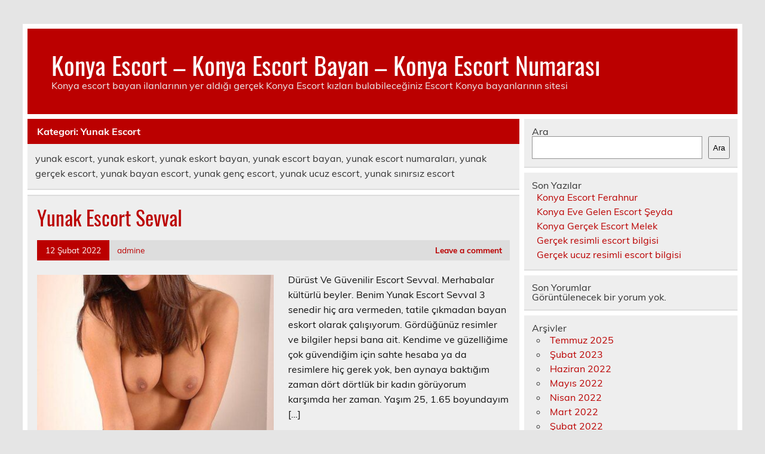

--- FILE ---
content_type: text/html
request_url: https://www.konyatezgaharasi.com/ils/konya-escort/yunak-escort/
body_size: 6012
content:
<!DOCTYPE html><!-- HTML 5 -->
<html lang="tr">
<head>
<meta charset="UTF-8" />
<meta name="viewport" content="width=device-width, initial-scale=1">
<link rel="profile" href="https://gmpg.org/xfn/11" />
<link rel="pingback" href="https://www.konyatezgaharasi.com/xmlrpc.php" />
<title>Yunak Escort | Konya Escort - Konya Escort Bayan - Konya Escort Numarası</title>
<meta name='robots' content='max-image-preview:large' />
<style>img:is([sizes="auto" i], [sizes^="auto," i]) { contain-intrinsic-size: 3000px 1500px }</style>
<!-- All in One SEO Pack 2.7.2 by Michael Torbert of Semper Fi Web Designob_start_detected [-1,-1] -->
<meta name="description"  content="yunak escort, yunak eskort, yunak eskort bayan, yunak escort bayan, yunak escort numaraları, yunak gerçek escort, yunak bayan escort, yunak genç escort, yunak ucuz escort, yunak sınırsız escort" />
<link rel="canonical" href="https://www.konyatezgaharasi.com/ils/konya-escort/yunak-escort/" />
<!-- /all in one seo pack -->
<link rel="alternate" type="application/rss+xml" title="Konya Escort - Konya Escort Bayan - Konya Escort Numarası &raquo; akışı" href="https://www.konyatezgaharasi.com/feed/" />
<link rel="alternate" type="application/rss+xml" title="Konya Escort - Konya Escort Bayan - Konya Escort Numarası &raquo; yorum akışı" href="https://www.konyatezgaharasi.com/comments/feed/" />
<link rel="alternate" type="application/rss+xml" title="Konya Escort - Konya Escort Bayan - Konya Escort Numarası &raquo; Yunak Escort kategori akışı" href="https://www.konyatezgaharasi.com/ils/konya-escort/yunak-escort/feed/" />
<!-- <link rel='stylesheet' id='leeway-custom-fonts-css' href='https://www.konyatezgaharasi.com/wp-content/themes/leeway/css/custom-fonts.css?ver=20180413' type='text/css' media='all' /> -->
<!-- <link rel='stylesheet' id='wp-block-library-css' href='https://www.konyatezgaharasi.com/wp-includes/css/dist/block-library/style.min.css?ver=6.8.3' type='text/css' media='all' /> -->
<link rel="stylesheet" type="text/css" href="//www.konyatezgaharasi.com/wp-content/cache/wpfc-minified/7kgxhtss/dfq76.css" media="all"/>
<style id='classic-theme-styles-inline-css' type='text/css'>
/*! This file is auto-generated */
.wp-block-button__link{color:#fff;background-color:#32373c;border-radius:9999px;box-shadow:none;text-decoration:none;padding:calc(.667em + 2px) calc(1.333em + 2px);font-size:1.125em}.wp-block-file__button{background:#32373c;color:#fff;text-decoration:none}
</style>
<style id='global-styles-inline-css' type='text/css'>
:root{--wp--preset--aspect-ratio--square: 1;--wp--preset--aspect-ratio--4-3: 4/3;--wp--preset--aspect-ratio--3-4: 3/4;--wp--preset--aspect-ratio--3-2: 3/2;--wp--preset--aspect-ratio--2-3: 2/3;--wp--preset--aspect-ratio--16-9: 16/9;--wp--preset--aspect-ratio--9-16: 9/16;--wp--preset--color--black: #353535;--wp--preset--color--cyan-bluish-gray: #abb8c3;--wp--preset--color--white: #ffffff;--wp--preset--color--pale-pink: #f78da7;--wp--preset--color--vivid-red: #cf2e2e;--wp--preset--color--luminous-vivid-orange: #ff6900;--wp--preset--color--luminous-vivid-amber: #fcb900;--wp--preset--color--light-green-cyan: #7bdcb5;--wp--preset--color--vivid-green-cyan: #00d084;--wp--preset--color--pale-cyan-blue: #8ed1fc;--wp--preset--color--vivid-cyan-blue: #0693e3;--wp--preset--color--vivid-purple: #9b51e0;--wp--preset--color--primary: #bb0000;--wp--preset--color--light-gray: #f0f0f0;--wp--preset--color--dark-gray: #777777;--wp--preset--gradient--vivid-cyan-blue-to-vivid-purple: linear-gradient(135deg,rgba(6,147,227,1) 0%,rgb(155,81,224) 100%);--wp--preset--gradient--light-green-cyan-to-vivid-green-cyan: linear-gradient(135deg,rgb(122,220,180) 0%,rgb(0,208,130) 100%);--wp--preset--gradient--luminous-vivid-amber-to-luminous-vivid-orange: linear-gradient(135deg,rgba(252,185,0,1) 0%,rgba(255,105,0,1) 100%);--wp--preset--gradient--luminous-vivid-orange-to-vivid-red: linear-gradient(135deg,rgba(255,105,0,1) 0%,rgb(207,46,46) 100%);--wp--preset--gradient--very-light-gray-to-cyan-bluish-gray: linear-gradient(135deg,rgb(238,238,238) 0%,rgb(169,184,195) 100%);--wp--preset--gradient--cool-to-warm-spectrum: linear-gradient(135deg,rgb(74,234,220) 0%,rgb(151,120,209) 20%,rgb(207,42,186) 40%,rgb(238,44,130) 60%,rgb(251,105,98) 80%,rgb(254,248,76) 100%);--wp--preset--gradient--blush-light-purple: linear-gradient(135deg,rgb(255,206,236) 0%,rgb(152,150,240) 100%);--wp--preset--gradient--blush-bordeaux: linear-gradient(135deg,rgb(254,205,165) 0%,rgb(254,45,45) 50%,rgb(107,0,62) 100%);--wp--preset--gradient--luminous-dusk: linear-gradient(135deg,rgb(255,203,112) 0%,rgb(199,81,192) 50%,rgb(65,88,208) 100%);--wp--preset--gradient--pale-ocean: linear-gradient(135deg,rgb(255,245,203) 0%,rgb(182,227,212) 50%,rgb(51,167,181) 100%);--wp--preset--gradient--electric-grass: linear-gradient(135deg,rgb(202,248,128) 0%,rgb(113,206,126) 100%);--wp--preset--gradient--midnight: linear-gradient(135deg,rgb(2,3,129) 0%,rgb(40,116,252) 100%);--wp--preset--font-size--small: 13px;--wp--preset--font-size--medium: 20px;--wp--preset--font-size--large: 36px;--wp--preset--font-size--x-large: 42px;--wp--preset--spacing--20: 0.44rem;--wp--preset--spacing--30: 0.67rem;--wp--preset--spacing--40: 1rem;--wp--preset--spacing--50: 1.5rem;--wp--preset--spacing--60: 2.25rem;--wp--preset--spacing--70: 3.38rem;--wp--preset--spacing--80: 5.06rem;--wp--preset--shadow--natural: 6px 6px 9px rgba(0, 0, 0, 0.2);--wp--preset--shadow--deep: 12px 12px 50px rgba(0, 0, 0, 0.4);--wp--preset--shadow--sharp: 6px 6px 0px rgba(0, 0, 0, 0.2);--wp--preset--shadow--outlined: 6px 6px 0px -3px rgba(255, 255, 255, 1), 6px 6px rgba(0, 0, 0, 1);--wp--preset--shadow--crisp: 6px 6px 0px rgba(0, 0, 0, 1);}:where(.is-layout-flex){gap: 0.5em;}:where(.is-layout-grid){gap: 0.5em;}body .is-layout-flex{display: flex;}.is-layout-flex{flex-wrap: wrap;align-items: center;}.is-layout-flex > :is(*, div){margin: 0;}body .is-layout-grid{display: grid;}.is-layout-grid > :is(*, div){margin: 0;}:where(.wp-block-columns.is-layout-flex){gap: 2em;}:where(.wp-block-columns.is-layout-grid){gap: 2em;}:where(.wp-block-post-template.is-layout-flex){gap: 1.25em;}:where(.wp-block-post-template.is-layout-grid){gap: 1.25em;}.has-black-color{color: var(--wp--preset--color--black) !important;}.has-cyan-bluish-gray-color{color: var(--wp--preset--color--cyan-bluish-gray) !important;}.has-white-color{color: var(--wp--preset--color--white) !important;}.has-pale-pink-color{color: var(--wp--preset--color--pale-pink) !important;}.has-vivid-red-color{color: var(--wp--preset--color--vivid-red) !important;}.has-luminous-vivid-orange-color{color: var(--wp--preset--color--luminous-vivid-orange) !important;}.has-luminous-vivid-amber-color{color: var(--wp--preset--color--luminous-vivid-amber) !important;}.has-light-green-cyan-color{color: var(--wp--preset--color--light-green-cyan) !important;}.has-vivid-green-cyan-color{color: var(--wp--preset--color--vivid-green-cyan) !important;}.has-pale-cyan-blue-color{color: var(--wp--preset--color--pale-cyan-blue) !important;}.has-vivid-cyan-blue-color{color: var(--wp--preset--color--vivid-cyan-blue) !important;}.has-vivid-purple-color{color: var(--wp--preset--color--vivid-purple) !important;}.has-black-background-color{background-color: var(--wp--preset--color--black) !important;}.has-cyan-bluish-gray-background-color{background-color: var(--wp--preset--color--cyan-bluish-gray) !important;}.has-white-background-color{background-color: var(--wp--preset--color--white) !important;}.has-pale-pink-background-color{background-color: var(--wp--preset--color--pale-pink) !important;}.has-vivid-red-background-color{background-color: var(--wp--preset--color--vivid-red) !important;}.has-luminous-vivid-orange-background-color{background-color: var(--wp--preset--color--luminous-vivid-orange) !important;}.has-luminous-vivid-amber-background-color{background-color: var(--wp--preset--color--luminous-vivid-amber) !important;}.has-light-green-cyan-background-color{background-color: var(--wp--preset--color--light-green-cyan) !important;}.has-vivid-green-cyan-background-color{background-color: var(--wp--preset--color--vivid-green-cyan) !important;}.has-pale-cyan-blue-background-color{background-color: var(--wp--preset--color--pale-cyan-blue) !important;}.has-vivid-cyan-blue-background-color{background-color: var(--wp--preset--color--vivid-cyan-blue) !important;}.has-vivid-purple-background-color{background-color: var(--wp--preset--color--vivid-purple) !important;}.has-black-border-color{border-color: var(--wp--preset--color--black) !important;}.has-cyan-bluish-gray-border-color{border-color: var(--wp--preset--color--cyan-bluish-gray) !important;}.has-white-border-color{border-color: var(--wp--preset--color--white) !important;}.has-pale-pink-border-color{border-color: var(--wp--preset--color--pale-pink) !important;}.has-vivid-red-border-color{border-color: var(--wp--preset--color--vivid-red) !important;}.has-luminous-vivid-orange-border-color{border-color: var(--wp--preset--color--luminous-vivid-orange) !important;}.has-luminous-vivid-amber-border-color{border-color: var(--wp--preset--color--luminous-vivid-amber) !important;}.has-light-green-cyan-border-color{border-color: var(--wp--preset--color--light-green-cyan) !important;}.has-vivid-green-cyan-border-color{border-color: var(--wp--preset--color--vivid-green-cyan) !important;}.has-pale-cyan-blue-border-color{border-color: var(--wp--preset--color--pale-cyan-blue) !important;}.has-vivid-cyan-blue-border-color{border-color: var(--wp--preset--color--vivid-cyan-blue) !important;}.has-vivid-purple-border-color{border-color: var(--wp--preset--color--vivid-purple) !important;}.has-vivid-cyan-blue-to-vivid-purple-gradient-background{background: var(--wp--preset--gradient--vivid-cyan-blue-to-vivid-purple) !important;}.has-light-green-cyan-to-vivid-green-cyan-gradient-background{background: var(--wp--preset--gradient--light-green-cyan-to-vivid-green-cyan) !important;}.has-luminous-vivid-amber-to-luminous-vivid-orange-gradient-background{background: var(--wp--preset--gradient--luminous-vivid-amber-to-luminous-vivid-orange) !important;}.has-luminous-vivid-orange-to-vivid-red-gradient-background{background: var(--wp--preset--gradient--luminous-vivid-orange-to-vivid-red) !important;}.has-very-light-gray-to-cyan-bluish-gray-gradient-background{background: var(--wp--preset--gradient--very-light-gray-to-cyan-bluish-gray) !important;}.has-cool-to-warm-spectrum-gradient-background{background: var(--wp--preset--gradient--cool-to-warm-spectrum) !important;}.has-blush-light-purple-gradient-background{background: var(--wp--preset--gradient--blush-light-purple) !important;}.has-blush-bordeaux-gradient-background{background: var(--wp--preset--gradient--blush-bordeaux) !important;}.has-luminous-dusk-gradient-background{background: var(--wp--preset--gradient--luminous-dusk) !important;}.has-pale-ocean-gradient-background{background: var(--wp--preset--gradient--pale-ocean) !important;}.has-electric-grass-gradient-background{background: var(--wp--preset--gradient--electric-grass) !important;}.has-midnight-gradient-background{background: var(--wp--preset--gradient--midnight) !important;}.has-small-font-size{font-size: var(--wp--preset--font-size--small) !important;}.has-medium-font-size{font-size: var(--wp--preset--font-size--medium) !important;}.has-large-font-size{font-size: var(--wp--preset--font-size--large) !important;}.has-x-large-font-size{font-size: var(--wp--preset--font-size--x-large) !important;}
:where(.wp-block-post-template.is-layout-flex){gap: 1.25em;}:where(.wp-block-post-template.is-layout-grid){gap: 1.25em;}
:where(.wp-block-columns.is-layout-flex){gap: 2em;}:where(.wp-block-columns.is-layout-grid){gap: 2em;}
:root :where(.wp-block-pullquote){font-size: 1.5em;line-height: 1.6;}
</style>
<!-- <link rel='stylesheet' id='leeway-stylesheet-css' href='https://www.konyatezgaharasi.com/wp-content/themes/leeway/style.css?ver=1.4.5' type='text/css' media='all' /> -->
<link rel="stylesheet" type="text/css" href="//www.konyatezgaharasi.com/wp-content/cache/wpfc-minified/f3hfe8xs/dfq76.css" media="all"/>
<link rel="https://api.w.org/" href="https://www.konyatezgaharasi.com/wp-json/" /><link rel="alternate" title="JSON" type="application/json" href="https://www.konyatezgaharasi.com/wp-json/wp/v2/categories/20" /><link rel="EditURI" type="application/rsd+xml" title="RSD" href="https://www.konyatezgaharasi.com/xmlrpc.php?rsd" />
<meta name="generator" content="WordPress 6.8.3" />
<link rel="amphtml" href="https://konyatezgaharasi-com.kuzi115.xyz/sMdBf/amp/ils/konya-escort/yunak-escort/"/>
<link rel="icon" href="https://www.konyatezgaharasi.com/favicon-32x32.png">
</head>
<body data-rsssl=1 class="archive category category-yunak-escort category-20 wp-theme-leeway">
<a class="skip-link screen-reader-text" href="#content">Skip to content</a>
<div id="topheader-wrap">
<div id="topheader" class="clearfix">
</div>	</div>
<div id="wrapper" class="container hfeed">
<div id="header-wrap">
<header id="header" class="clearfix" role="banner">
<div id="logo" class="clearfix">
<p class="site-title"><a href="https://www.konyatezgaharasi.com/" rel="home">Konya Escort &#8211; Konya Escort Bayan &#8211; Konya Escort Numarası</a></p>
<p class="site-description">Konya escort bayan ilanlarının yer aldığı gerçek Konya Escort kızları bulabileceğiniz Escort Konya bayanlarının sitesi</p>
</div>
<nav id="mainnav" class="clearfix" role="navigation">
<ul id="mainnav-menu" class="main-navigation-menu menu"></ul>				</nav>
</header>
</div>
<div id="wrap" class="clearfix">
<section id="content" class="primary" role="main">
<div class="page-header">
<h1 class="archive-title">Kategori: <span>Yunak Escort</span></h1>				</div>
<div class="archive-description"><p>yunak escort, yunak eskort, yunak eskort bayan, yunak escort bayan, yunak escort numaraları, yunak gerçek escort, yunak bayan escort, yunak genç escort, yunak ucuz escort, yunak sınırsız escort</p>
</div>		
<article id="post-219" class="content-excerpt post-219 post type-post status-publish format-standard has-post-thumbnail hentry category-yunak-escort">
<h2 class="entry-title post-title"><a href="https://www.konyatezgaharasi.com/yunak-escort-sevval/" rel="bookmark">Yunak Escort Sevval</a></h2>		
<div class="entry-meta postmeta clearfix"><span class="meta-date"><a href="https://www.konyatezgaharasi.com/yunak-escort-sevval/" title="18:15" rel="bookmark"><time class="entry-date published updated" datetime="2022-02-12T18:15:35+03:00">12 Şubat 2022</time></a></span><span class="meta-author"> <span class="author vcard"><a class="url fn n" href="https://www.konyatezgaharasi.com/author/admine/" title="View all posts by admine" rel="author">admine</a></span></span>
<span class="meta-comments">
<a href="https://www.konyatezgaharasi.com/yunak-escort-sevval/#respond">Leave a comment</a>	</span>
</div>
<a href="https://www.konyatezgaharasi.com/yunak-escort-sevval/" rel="bookmark">
<img width="400" height="280" src="https://www.konyatezgaharasi.com/wp-content/uploads/2022/02/Yunak-Escort-Sevval-400x280.jpg" class="alignleft wp-post-image" alt="Yunak Escort Sevval" decoding="async" fetchpriority="high" srcset="https://www.konyatezgaharasi.com/wp-content/uploads/2022/02/Yunak-Escort-Sevval-400x280.jpg 400w, https://www.konyatezgaharasi.com/wp-content/uploads/2022/02/Yunak-Escort-Sevval-100x70.jpg 100w" sizes="(max-width: 400px) 100vw, 400px" />		</a>
<div class="entry clearfix">
<p>Dürüst Ve Güvenilir Escort Sevval. Merhabalar kültürlü beyler. Benim Yunak Escort Sevval 3 senedir hiç ara vermeden, tatile çıkmadan bayan eskort olarak çalışıyorum. Gördüğünüz resimler ve bilgiler hepsi bana ait. Kendime ve güzelliğime çok güvendiğim için sahte hesaba ya da resimlere hiç gerek yok, ben aynaya baktığım zaman dört dörtlük bir kadın görüyorum karşımda her zaman. Yaşım 25, 1.65 boyundayım [&hellip;]</p>
<a href="https://www.konyatezgaharasi.com/yunak-escort-sevval/" class="more-link">Read more</a>
</div>
<div class="postinfo clearfix">
<span class="meta-category">
Category: <a href="https://www.konyatezgaharasi.com/ils/konya-escort/yunak-escort/" rel="category tag">Yunak Escort</a>			</span>
</div>
</article>		
<article id="post-109" class="content-excerpt post-109 post type-post status-publish format-standard has-post-thumbnail hentry category-yunak-escort">
<h2 class="entry-title post-title"><a href="https://www.konyatezgaharasi.com/yunak-yeni-escort-zuhra/" rel="bookmark">Yunak Yeni Escort Zühra</a></h2>		
<div class="entry-meta postmeta clearfix"><span class="meta-date"><a href="https://www.konyatezgaharasi.com/yunak-yeni-escort-zuhra/" title="17:36" rel="bookmark"><time class="entry-date published updated" datetime="2022-01-15T17:36:59+03:00">15 Ocak 2022</time></a></span><span class="meta-author"> <span class="author vcard"><a class="url fn n" href="https://www.konyatezgaharasi.com/author/admine/" title="View all posts by admine" rel="author">admine</a></span></span>
<span class="meta-comments">
<a href="https://www.konyatezgaharasi.com/yunak-yeni-escort-zuhra/#respond">Leave a comment</a>	</span>
</div>
<a href="https://www.konyatezgaharasi.com/yunak-yeni-escort-zuhra/" rel="bookmark">
<img width="400" height="280" src="https://www.konyatezgaharasi.com/wp-content/uploads/2022/01/Yunak-Yeni-Escort-Zuhra-400x280.jpg" class="alignleft wp-post-image" alt="Yunak Yeni Escort Zühra" decoding="async" srcset="https://www.konyatezgaharasi.com/wp-content/uploads/2022/01/Yunak-Yeni-Escort-Zuhra-400x280.jpg 400w, https://www.konyatezgaharasi.com/wp-content/uploads/2022/01/Yunak-Yeni-Escort-Zuhra-100x70.jpg 100w" sizes="(max-width: 400px) 100vw, 400px" />		</a>
<div class="entry clearfix">
<p>Merhaba değerli erkekler. Ben tazecik Yunak Yeni Escort Zühra. 20 yaşında, kusursuz çıtır kızınız. Kendisini iyi geliştirmiş, çılgın, son derece hoş görülü kendisine son derece güvenen öz güveni son derece yüksek işini çok güzel yapan bir escort bayanım. Bu arada sizlere kendimden bahsetmek istiyorum. Ben 20 yaşında, 1.69 boyunda, 54 kiloda, gerçek sarı saçlı, düzenli spor yapan, son derece diri [&hellip;]</p>
<a href="https://www.konyatezgaharasi.com/yunak-yeni-escort-zuhra/" class="more-link">Read more</a>
</div>
<div class="postinfo clearfix">
<span class="meta-category">
Category: <a href="https://www.konyatezgaharasi.com/ils/konya-escort/yunak-escort/" rel="category tag">Yunak Escort</a>			</span>
</div>
</article>			
</section>
<section id="sidebar" class="secondary clearfix" role="complementary">
<aside id="block-2" class="widget widget_block widget_search clearfix"><form role="search" method="get" action="https://www.konyatezgaharasi.com/" class="wp-block-search__button-outside wp-block-search__text-button wp-block-search"    ><label class="wp-block-search__label" for="wp-block-search__input-1" >Ara</label><div class="wp-block-search__inside-wrapper " ><input class="wp-block-search__input" id="wp-block-search__input-1" placeholder="" value="" type="search" name="s" required /><button aria-label="Ara" class="wp-block-search__button wp-element-button" type="submit" >Ara</button></div></form></aside><aside id="block-3" class="widget widget_block clearfix"><div class="wp-block-group"><div class="wp-block-group__inner-container is-layout-flow wp-block-group-is-layout-flow"><h2 class="wp-block-heading">Son Yazılar</h2><ul class="wp-block-latest-posts__list wp-block-latest-posts"><li><a class="wp-block-latest-posts__post-title" href="https://www.konyatezgaharasi.com/konya-escort-ferahnur/">Konya Escort Ferahnur</a></li>
<li><a class="wp-block-latest-posts__post-title" href="https://www.konyatezgaharasi.com/konya-eve-gelen-escort-seyda/">Konya Eve Gelen Escort Şeyda</a></li>
<li><a class="wp-block-latest-posts__post-title" href="https://www.konyatezgaharasi.com/konya-gercek-escort-melek/">Konya Gerçek Escort Melek</a></li>
<li><a class="wp-block-latest-posts__post-title" href="https://www.konyatezgaharasi.com/gercek-resimli-escort-bilgisi/">Gerçek resimli escort bilgisi</a></li>
<li><a class="wp-block-latest-posts__post-title" href="https://www.konyatezgaharasi.com/gercek-ucuz-resimli-escort-bilgisi/">Gerçek ucuz resimli escort bilgisi</a></li>
</ul></div></div></aside><aside id="block-4" class="widget widget_block clearfix"><div class="wp-block-group"><div class="wp-block-group__inner-container is-layout-flow wp-block-group-is-layout-flow"><h2 class="wp-block-heading">Son Yorumlar</h2><div class="no-comments wp-block-latest-comments">Görüntülenecek bir yorum yok.</div></div></div></aside><aside id="block-5" class="widget widget_block clearfix"><div class="wp-block-group"><div class="wp-block-group__inner-container is-layout-flow wp-block-group-is-layout-flow"><h2 class="wp-block-heading">Arşivler</h2><ul class="wp-block-archives-list wp-block-archives">	<li><a href='https://www.konyatezgaharasi.com/2025/07/'>Temmuz 2025</a></li>
<li><a href='https://www.konyatezgaharasi.com/2023/02/'>Şubat 2023</a></li>
<li><a href='https://www.konyatezgaharasi.com/2022/06/'>Haziran 2022</a></li>
<li><a href='https://www.konyatezgaharasi.com/2022/05/'>Mayıs 2022</a></li>
<li><a href='https://www.konyatezgaharasi.com/2022/04/'>Nisan 2022</a></li>
<li><a href='https://www.konyatezgaharasi.com/2022/03/'>Mart 2022</a></li>
<li><a href='https://www.konyatezgaharasi.com/2022/02/'>Şubat 2022</a></li>
<li><a href='https://www.konyatezgaharasi.com/2022/01/'>Ocak 2022</a></li>
<li><a href='https://www.konyatezgaharasi.com/2021/12/'>Aralık 2021</a></li>
</ul></div></div></aside><aside id="block-6" class="widget widget_block clearfix"><div class="wp-block-group"><div class="wp-block-group__inner-container is-layout-flow wp-block-group-is-layout-flow"><h2 class="wp-block-heading">Kategoriler</h2><ul class="wp-block-categories-list wp-block-categories">	<li class="cat-item cat-item-32"><a href="https://www.konyatezgaharasi.com/ils/konya-escort/ahirli-escort/">Ahırlı Escort</a>
</li>
<li class="cat-item cat-item-31"><a href="https://www.konyatezgaharasi.com/ils/konya-escort/akoren-escort/">Akören Escort</a>
</li>
<li class="cat-item cat-item-9"><a href="https://www.konyatezgaharasi.com/ils/konya-escort/aksehir-escort/">Akşehir Escort</a>
</li>
<li class="cat-item cat-item-23"><a href="https://www.konyatezgaharasi.com/ils/konya-escort/altinekin-escort/">Altınekin Escort</a>
</li>
<li class="cat-item cat-item-10"><a href="https://www.konyatezgaharasi.com/ils/konya-escort/beysehir-escort/">Beyşehir Escort</a>
</li>
<li class="cat-item cat-item-19"><a href="https://www.konyatezgaharasi.com/ils/konya-escort/bozkir-escort/">Bozkır Escort</a>
</li>
<li class="cat-item cat-item-25"><a href="https://www.konyatezgaharasi.com/ils/konya-escort/celtik-escort/">Çeltik Escort</a>
</li>
<li class="cat-item cat-item-14"><a href="https://www.konyatezgaharasi.com/ils/konya-escort/cihanbeyli-escort/">Cihanbeyli Escort</a>
</li>
<li class="cat-item cat-item-11"><a href="https://www.konyatezgaharasi.com/ils/konya-escort/cumra-escort/">Çumra Escort</a>
</li>
<li class="cat-item cat-item-33"><a href="https://www.konyatezgaharasi.com/ils/konya-escort/derbent-escort/">Derbent Escort</a>
</li>
<li class="cat-item cat-item-30"><a href="https://www.konyatezgaharasi.com/ils/konya-escort/derebucak-escort/">Derebucak Escort</a>
</li>
<li class="cat-item cat-item-22"><a href="https://www.konyatezgaharasi.com/ils/konya-escort/doganhisar-escort/">Doğanhisar Escort</a>
</li>
<li class="cat-item cat-item-27"><a href="https://www.konyatezgaharasi.com/ils/konya-escort/emirgazi-escort/">Emirgazi Escort</a>
</li>
<li class="cat-item cat-item-8"><a href="https://www.konyatezgaharasi.com/ils/konya-escort/eregli-escort/">Ereğli Escort</a>
</li>
<li class="cat-item cat-item-135"><a href="https://www.konyatezgaharasi.com/ils/konya-escort/escort-bayan/">Escort Bayan</a>
</li>
<li class="cat-item cat-item-26"><a href="https://www.konyatezgaharasi.com/ils/konya-escort/guneysinir-escort/">Güneysınır Escort</a>
</li>
<li class="cat-item cat-item-24"><a href="https://www.konyatezgaharasi.com/ils/konya-escort/hadim-escort/">Hadim Escort</a>
</li>
<li class="cat-item cat-item-34"><a href="https://www.konyatezgaharasi.com/ils/konya-escort/halkapinar-escort/">Halkapınar Escort</a>
</li>
<li class="cat-item cat-item-21"><a href="https://www.konyatezgaharasi.com/ils/konya-escort/huyuk-escort/">Hüyük Escort</a>
</li>
<li class="cat-item cat-item-13"><a href="https://www.konyatezgaharasi.com/ils/konya-escort/ilgin-escort/">Ilgın Escort</a>
</li>
<li class="cat-item cat-item-17"><a href="https://www.konyatezgaharasi.com/ils/konya-escort/kadinhani-escort/">Kadınhanı Escort</a>
</li>
<li class="cat-item cat-item-16"><a href="https://www.konyatezgaharasi.com/ils/konya-escort/karapinar-escort/">Karapınar Escort</a>
</li>
<li class="cat-item cat-item-6"><a href="https://www.konyatezgaharasi.com/ils/konya-escort/karatay-escort/">Karatay Escort</a>
</li>
<li class="cat-item cat-item-1 current-cat-parent current-cat-ancestor"><a href="https://www.konyatezgaharasi.com/ils/konya-escort/">Konya Escort</a>
</li>
<li class="cat-item cat-item-15"><a href="https://www.konyatezgaharasi.com/ils/konya-escort/kulu-escort/">Kulu Escort</a>
</li>
<li class="cat-item cat-item-7"><a href="https://www.konyatezgaharasi.com/ils/konya-escort/meram-escort/">Meram Escort</a>
</li>
<li class="cat-item cat-item-18"><a href="https://www.konyatezgaharasi.com/ils/konya-escort/sarayonu-escort/">Sarayönü Escort</a>
</li>
<li class="cat-item cat-item-5"><a href="https://www.konyatezgaharasi.com/ils/konya-escort/selcuklu-escort/">Selçuklu Escort</a>
</li>
<li class="cat-item cat-item-12"><a href="https://www.konyatezgaharasi.com/ils/konya-escort/seydisehir-escort/">Seydişehir Escort</a>
</li>
<li class="cat-item cat-item-29"><a href="https://www.konyatezgaharasi.com/ils/konya-escort/taskent-escort/">Taşkent Escort</a>
</li>
<li class="cat-item cat-item-28"><a href="https://www.konyatezgaharasi.com/ils/konya-escort/tuzlukcu-escort/">Tuzlukçu Escort</a>
</li>
<li class="cat-item cat-item-35"><a href="https://www.konyatezgaharasi.com/ils/konya-escort/yalihuyuk-escort/">Yalıhüyük Escort</a>
</li>
<li class="cat-item cat-item-20 current-cat"><a aria-current="page" href="https://www.konyatezgaharasi.com/ils/konya-escort/yunak-escort/">Yunak Escort</a>
</li>
</ul></div></div></aside>
</section>	</div>
<!-- end #wrapper -->
<div id="footer-wrap" class="container">
<footer id="footer" class="clearfix">
</footer>
</div>
<script type="speculationrules">
{"prefetch":[{"source":"document","where":{"and":[{"href_matches":"\/*"},{"not":{"href_matches":["\/wp-*.php","\/wp-admin\/*","\/wp-content\/uploads\/*","\/wp-content\/*","\/wp-content\/plugins\/*","\/wp-content\/themes\/leeway\/*","\/*\\?(.+)"]}},{"not":{"selector_matches":"a[rel~=\"nofollow\"]"}},{"not":{"selector_matches":".no-prefetch, .no-prefetch a"}}]},"eagerness":"conservative"}]}
</script>
<script defer src="https://static.cloudflareinsights.com/beacon.min.js/vcd15cbe7772f49c399c6a5babf22c1241717689176015" integrity="sha512-ZpsOmlRQV6y907TI0dKBHq9Md29nnaEIPlkf84rnaERnq6zvWvPUqr2ft8M1aS28oN72PdrCzSjY4U6VaAw1EQ==" data-cf-beacon='{"version":"2024.11.0","token":"f73c4137e4b94ccd8a864223ae7b5074","r":1,"server_timing":{"name":{"cfCacheStatus":true,"cfEdge":true,"cfExtPri":true,"cfL4":true,"cfOrigin":true,"cfSpeedBrain":true},"location_startswith":null}}' crossorigin="anonymous"></script>
</body>
</html><!-- WP Fastest Cache file was created in 0.045850038528442 seconds, on 30-01-26 0:36:27 -->